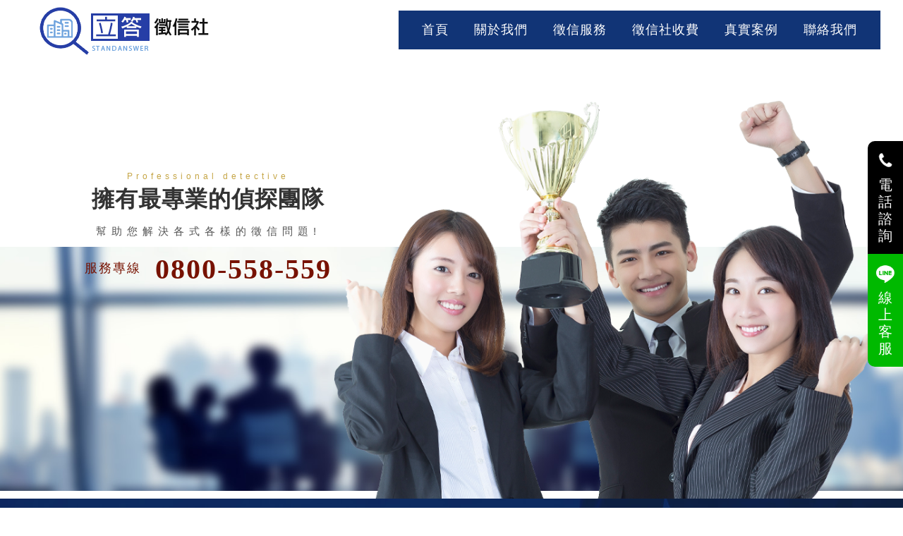

--- FILE ---
content_type: text/html
request_url: https://detective-tw.org.tw/
body_size: 5414
content:
<!DOCTYPE html>
<html>
<head>
	<meta charset="utf-8">
	<title>立答徵信社-徵信社費用ptt-徵信社-什麼是徵信社?</title>
	<meta name="keywords" content="徵信,徵信社,立答徵信社,外遇抓姦,離婚協助,免費法律諮詢,專案尋人,應收帳款" />
	<meta name="description" content="什麼是徵信社-立答徵信社提供全方位優質徵信社服務，包含外遇抓猴、婚前徵信、工商調查、尋人查址、離婚協助等服務，是您面臨危機的最佳選擇！" />
	<meta name="designer" content="天狼星網頁設計" />
	<meta name="viewport" content="width=device-width">
	<link href="css/style.css" rel="stylesheet" media="screen">
	<script src="js/jquery-1.8.3.min.js"></script>	
    <script src="js/jquery.tools.min.js"></script>
	<script src="js/template.js"></script>
	<script src="js/menu.js"></script>
	<!-- Global site tag (gtag.js) - Google Ads: 862790445 -->
	<script async src="https://www.googletagmanager.com/gtag/js?id=AW-862790445"></script>
	<script>
	  window.dataLayer = window.dataLayer || [];
	  function gtag(){dataLayer.push(arguments);}
	  gtag('js', new Date());

	  gtag('config', 'AW-862790445');
	</script>
	<script>
	function gtag_report_conversion(url) {
	  var callback = function () {
		if (typeof(url) != 'undefined') {
		  window.location = url;
		}
	  };
	  gtag('event', 'conversion', {
		  'send_to': 'AW-862790445/pNMJCNbP_aYBEK3GtJsD',
		  'value': 100.0,
		  'currency': 'TWD',
		  'event_callback': callback
	  });
	  return false;
	}
	</script>
	<!-- Google tag (gtag.js) 20230619 -->
	<script async src="https://www.googletagmanager.com/gtag/js?id=G-KF9E3E722G"></script>
	<script>
		window.dataLayer = window.dataLayer || [];
		function gtag(){dataLayer.push(arguments);}
		gtag('js', new Date());

		gtag('config', 'G-KF9E3E722G');
	</script>
</head>
<body>
	<div id="toggle_m_nav">
		<div id="m_nav_menu" class="m_nav">
			<div class="m_nav_ham" id="m_ham_1"></div>
			<div class="m_nav_ham" id="m_ham_2"></div>
			<div class="m_nav_ham" id="m_ham_3"></div>
		</div>
	</div>
	<div id="m_nav_container" class="m_nav">
	  <ul id="m_nav_list" class="m_nav">
	    <li class="m_nav_item" id="m_nav_item_1"><a href="index.html" title="首頁">首頁</a></li>
	    <li class="m_nav_item" id="moble_nav_item_2"><a href="about.html" title="關於我們">關於我們</a></li>
	    <li class="m_nav_item" id="moble_nav_item_3"><a href="service.html" title="徵信服務">徵信服務</a></li>
		<li class="m_nav_item" id="moble_nav_item_4"><a href="service_price.html" title="徵信社收費">徵信社收費</a></li>
	    <li class="m_nav_item" id="moble_nav_item_5"><a href="news.html" title="真實案例">真實案例</a></li>
	    
	    <li class="m_nav_item last" id="moble_nav_item_8"><a href="contact.html" title="聯絡我們">聯絡我們</a></li>
	  </ul>
	</div>
<div id="wrapper">
		<div class="wrapper">
			<div class="header">
				<div class="box">
					<div class="menu">
						<h1><a class="logo" href="index.html" title="立答徵信社">立答徵信社</a></h1>
						<ul>
							<li><a href="index.html" class="on" title="首頁">首頁</a></li>
							<li><a href="about.html" title="關於我們">關於我們</a></li>	
							<li><a href="service.html" title="徵信服務">徵信服務</a></li>
							<li><a href="service_price.html" title="徵信社收費">徵信社收費</a></li>	
							<li><a href="news.html" title="真實案例">真實案例</a></li>	
							<li class="last"><a href="contact.html" title="聯絡我們">聯絡我們</a></li>	
						</ul>
					</div>
				</div>
			</div>
			<div class="indexbanner">
                <img src="images/banner.png" alt=""/>
                <div class="slogen">
                <span>Professional detective</span>
                <h2>擁有最專業的偵探團隊</h2>
                <p>幫助您解決各式各樣的徵信問題!</p>
                <p class="tel">
                服務專線<a href="tel:0800-558-559">0800-558-559</a><br>
                </p>
                
                </div>
            </div>
            <div class="indexproduct">
                <h4>服務<span>項目</span></h4>
                <p class="text">立答徵信社 為您做全方面的抓姦、外遇服務，我們提供給您最的徵信建議，以及提供給您百分百的專業徵信服務。</p>
                <ul>
                    <li>
                        <a href="service01.html" title="婚前徵信">
                        <p class="img"><img src="images/index_img1.jpg" alt=""/></p>
                        <div class="right">
                        <h3>婚前徵信</h3>
                        <p class="text">
                        「婚前徵信」有如身體健康檢查為您診斷健康，也是抓住幸福的機會，它可以準確地為您倆的愛情開出診斷証明，讓您全盤了解將來的另一半；無論男女情人或者是準新人，婚前徵信讓您更了解對方、看清事實，幫助您婚姻感情幸福美滿！
                        </p>
                        <ul>
                            <li>家庭背景之實際狀況</li>
                            <li>家庭之遺傳疾病或病史</li>
                            <li>實際學歷與工作經驗...等</li>
                        </ul>
                        </div>
                        </a>
                    </li>
                    <li class="two">
                        <a href="service03.html" title="外遇抓姦">
                        <p class="img"><img src="images/index_img2.jpg" alt=""/></p>
                        <div class="right">
                        <h3>外遇抓姦</h3>
                        <p class="text">
                        當今社會風氣開放，男女之間認識的機會也大為增多，於是未婚男女劈腿、已婚夫婦外遇的情況愈多，也導致恩愛夫妻離婚比率增高不少。這種現象，讓很多已婚人士感到憂心不已；淡薄的夫妻忠貞觀念、習以為常的外遇劈腿，那麼婚姻的意義究竟為何？
                        </p>
                        <ul>
                            <li>跟蹤</li>
                            <li>抓姦</li>
                            <li>談判（訴訟）</li>
                        </ul>
                        </div>
                        </a>
                    </li>
                </ul>
            </div>
            <div class="indexservice">
                <ul>
                	<li>
                        <a href="service02.html" title="感情挽回">
                        <img src="images/service_img_2.jpg" alt="感情挽回">
                        <div class="text">
                            <h5>感情挽回</h5>
                            <p>婚姻出現危機，要怎樣才能成功感情挽回，是許多人心中的疑問；枕邊人變了心，往往都是因為出現第三者、有了外遇...</p>
                        </div>
                        </a>
                    </li>
                	<li>
                        <a href="service04.html" title="家暴協助">
                        <img src="images/service_img_4.jpg" alt="家暴協助">
                        <div class="text">
                            <h5>家暴協助</h5>
                            <p>您是否面臨家庭暴力的威脅？或者身邊的親朋好友正遭受家庭暴力？很多人為家暴找尋藉口，或者以為暴力只是短暫的行為...</p>
                        </div>
                        </a>
                    </li>
                    <li>
                        <a href="service05.html" title="工商徵信">
                        <img src="images/service_img_5.jpg" alt="工商徵信">
                        <div class="text">
                            <h5>工商徵信</h5>
                            <p>徵信社的工商徵信服務主要提供應收帳款催收、專利商標仿冒、個人信用調查、公司財務狀況調查等等服務項目...</p>
                        </div>
                        </a>
                    </li>
                </ul>
				
                <a href="service.html" class="more">更多服務項目</a>
            </div>
            <div class="indexnews">
                <div class="main">
                    <div class="left">
                        <h6><span>真實</span>案例</h6>
                        <ul>
							<li>
                                <p class="text">
                                	<span class="date">專業蒐證</span>
                                	<a href="evidence.html" title="專業蒐證攻略，法律諮詢與徵信服務助您收集關鍵證據">專業蒐證攻略，法律諮詢與徵信服務助您收集關鍵證據</a>
                                	<span class="tt">在許多法律糾紛中，蒐證是解決問題的關鍵一步。本文將從專業的法律諮詢與徵信角度為您提供蒐證相關的知識...</span>
                                </p>
                            </li>
							<li>
                                <p class="text">
                                	<span class="date">彰化徵信社</span>
                                	<a href="changhua.html" title="彰化徵信社">彰化徵信社</a>
                                	<span class="tt">我們的彰化徵信社是一家專業徵信機構，成立於多年前，擁有豐富的經驗和專業...</span>
                                </p>
                            </li>
							<li>
                                <p class="text">
                                	<span class="date">徵信社評價</span>
                                	<a href="news_017.html" title="貸款諮詢">貸款諮詢 有了一次的經驗以後，不會再犯...</a>
                                	<span class="tt">徵信公司-這個人就很不好意思的跟我們說，沒有錯，是他的公司要借的。因為他的公司最近有營...</span>
                                </p>
                            </li>
							<li>
                            	<p class="text">
                                	<span class="date">新北徵信社</span>
                                	<a href="news_015.html" title="新北徵信社">新北徵信社</a>
                                	<span class="tt">新北徵信社-近年來新北市發展迅速，不僅擁有工業區，就連商業和交通便利性都獲得大幅改善...</span>
                                </p>
                            </li>
							<li>
                            	<p class="text">
                                	<span class="date">盜領調查</span>
                                	<a href="news_014.html" title="以她為了要得到自由，她才會想要找私家偵探幫忙">找徵信公司調查後才知道這個小偷原來是自己的老婆</a>
                                	<span class="tt">他會怕說如果他的老婆不懂事，有人要騙她錢的話那可就不好了。所以他就是會很擔心這樣的事情會發生，所以就跟他...</span>
                                </p>
                            </li>
                        </ul>
                    </div>
                    <div class="right">
                    	<div class="main">
            		<p class="img"><img src="images/index_about.png" alt="關於我們"></p>
                    <div class="text">
                    	<div class="title"><span></span>關於我們</div>
                        <p>劈腿問題、第三者介入...想要感情挽回卻遇到困難！當甜蜜的熱戀時期過去，剩下的是什麼？而劈腿問題的發生，是不是就代表兩人關係的結束？立答徵信社是合格徵信公司，協助您擊退第三者！人性存在著貪婪無窮的慾望，生活存在著各式各樣的壓力，其中劈腿問題更是婚姻的殺手！然而當劈腿問題發生，婚姻就真的無藥可救了嗎？立答徵信社是合格優質徵信公司，了解您的問題與需求，讓我們協助您擊退第三者，重拾幸福婚姻生活！</p>
                    </div>
            	</div>
                    </div>
                </div>
            </div>
            
            
            
	  </div>
      <style type="text/css">
.linkbox{ display:flex; width:90%;  max-width:1300px; margin:20px auto 30px auto; padding:30px; flex-wrap:wrap; background:#FFF;  border-radius:15px; font-size:15px; line-height:19px; color:#333; clear:both;}
.linkbox ul{ display:flex; flex-wrap:wrap; width:calc(60% / 3 - 15px); margin:0 15px 0 0; padding:0; height:100%;list-style: none;}
.linkbox ul li{ width:100%; margin:0 0 3px 0;}
.linkbox ul li::before{ content:''; display:inline-block; width:3px; height:3px; margin:0 8px 0 0; background:#333; vertical-align: middle;}
.linkbox ul li.tt{ width:100%; font-size:18px; font-weight: bold; border-bottom:1px solid #333; padding:0 0 8px 0; margin:0 0 12px 0;}
.linkbox ul li.tt::before{ display: none;}
.linkbox ul li a{ font-size:13px; line-height:19px; color:#333; text-decoration:none;}
.linkbox ul:first-child{ width:calc(40% - 15px);}
.linkbox ul:first-child li{ width:50%;}
.linkbox ul:first-child li.tt{ width:100%;}

</style>
<div class="linkbox">
<ul>
    <li class="tt">服務範疇</li>
    <li>徵信社 / 徵信公司</li>
    <li>台北徵信社</li>
    <li>新北徵信社</li>
    <li>基隆徵信社</li>
    <li>桃園徵信社</li>
    <li>新竹徵信社</li>
    <li>苗栗徵信社</li>
    <li>台中徵信社</li>
    <li>彰化徵信社</li>
    <li>雲林徵信社</li>
    <li>南投徵信社</li>
    <li>嘉義徵信社</li>
    <li>台南徵信社</li>
    <li>高雄徵信社</li>
    <li>屏東徵信社</li>
    <li>宜蘭徵信社</li>
    <li>花蓮徵信社</li>
    <li>台東徵信社</li>
    <li>澎湖徵信社</li>
    <li>金門徵信社</li>
    <li>偵探社 / 私家偵探社</li>
    <li>徵信社費用 / 徵信社價格</li>
    <li>合法徵信社</li>
    <li>優良徵信社</li>
    <li>徵信社推薦</li>
    <li>什麼是徵信社</li>
</ul>
<ul>
<li class="tt">感情類業務</li>
    <li>外遇</li>
    <li>外遇調查</li>
    <li>外遇徵兆</li>
    <li>外遇離婚</li>
    <li>抓姦</li>
    <li>抓姦費用</li>
    <li>感情挽回</li>
    <li>感情問題</li>
    <li>婚姻諮詢 / 婚姻諮商</li>
</ul>
<ul>
<li class="tt">蒐證專業</li>
    <li>調查外遇</li>
    <li>如何挽回家庭</li>
    <li>被監聽</li>
    <li>查老公 / 查老婆</li>
    <li>查女友 / 查男友</li>
    <li>反蒐證</li>
    <li>子女行蹤</li>
    <li>子女被霸凌</li>
</ul>
<ul>
<li class="tt">其他</li>
    <li>尋人 / 找人</li>
    <li>討債 / 應收帳款</li>
    <li>跟人 / 跟蹤</li>
    <li>侵害配偶權</li>
    <li>投資詐騙</li>
    <li>法律諮詢 / 婚姻法律諮詢</li>
    <li>離婚證人</li>
    <li>離婚設計 / 離婚協助</li>
    <li>贍養費</li>
    <li>醫療糾紛</li>
</ul>
</div>
		<div class="footer">
			<div class="footer2">
				<ul>
					<li><a href="index.html" class="on" title="首頁">首頁</a></li>
					<li><a href="about.html" title="關於我們">關於我們</a></li>
					<li><a href="service.html" title="徵信服務">徵信服務</a></li>
					<li><a href="service_price.html" title="徵信社收費">徵信社收費</a></li>
					<li><a href="news.html" title="真實案例">真實案例</a></li>
					
					
					<li><a href="contact.html" title="聯絡我們">聯絡我們</a></li>
				</ul>
				<div class="footer3">
                    <div class="company">
						<a href="index.html" title="立答徵信社">立答徵信社</a>
					</div>
					<div class="contact">
						服務專線<a href="tel:0800-558-559">0800-558-559</a>
					</div>
					<div class="contact3">
						服務專線<br><a href="tel:0800-558-559">0800-558-559</a>
					</div>
					
				</div>
			</div>	
			<div class="copyright">Copyright © 2021 徵信社-立答徵信社　版權所有</div>
			<a class="pagetop" title="立答徵信社">pagetop</a>
		</div>
	</div>
	<a href="tel:0800-558-559" target="_blank" class="fixtel">電<br>話<br>諮<br>詢</a>
    <a href="https://line.me/R/ti/p/%40029uliae" target="_blank" class="fixline">線<br>上<br>客<br>服</a>
	<script defer src="https://static.cloudflareinsights.com/beacon.min.js/vcd15cbe7772f49c399c6a5babf22c1241717689176015" integrity="sha512-ZpsOmlRQV6y907TI0dKBHq9Md29nnaEIPlkf84rnaERnq6zvWvPUqr2ft8M1aS28oN72PdrCzSjY4U6VaAw1EQ==" data-cf-beacon='{"version":"2024.11.0","token":"2a65e16aa37a4ec8886075db66c4b3c5","r":1,"server_timing":{"name":{"cfCacheStatus":true,"cfEdge":true,"cfExtPri":true,"cfL4":true,"cfOrigin":true,"cfSpeedBrain":true},"location_startswith":null}}' crossorigin="anonymous"></script>
</body>
</html>


--- FILE ---
content_type: text/html
request_url: https://detective-tw.org.tw/lib/article_list.php
body_size: 9
content:

	
	<span class="service_article_title">徵信服務案例</span>
	<span class="fake_title">行蹤監控</span>
	<ul>
		<li><a href="service10_1.html">跟監</a></li>
		<li><a href="service10_2.html">尋人</a></li>
		<li><a href="service10_3.html">查行蹤</a></li>
	</ul>
	<span class="fake_title">外遇抓姦</span>
	<ul>
		<li><a href="service03_1.html">婚姻外遇</a></li>
		<li><a href="service03_2.html">妻子外遇</a></li>
		<li><a href="service03_3.html">抓姦費用</a></li>
		<li><a href="service03_4.html">妨礙家庭</a></li>
		<li><a href="service03_5.html">老婆出軌</a></li>
		<li><a href="service03_6.html">老公出軌</a></li>
		<li><a href="service03_7.html">先生外遇</a></li>
		<li><a href="service03_8.html">外遇徵兆</a></li>
		<li><a href="service03_9.html">外遇跡象</a></li>
		<li><a href="service03_10.html">太太外遇</a></li>
		<li><a href="service03_11.html">丈夫外遇</a></li>
	</ul>
	
	

--- FILE ---
content_type: text/css
request_url: https://detective-tw.org.tw/css/style.css
body_size: 9202
content:
@charset "utf-8";
/* CSS Document */

@import url("reset.css");

html { width:100%; height: 100%;}
html, body { margin:0; padding:0;font-family:Arial, Helvetica, sans-serif;}
body { font-family:"微軟正黑體",Arial, Helvetica, sans-serif; font-size:13px ; line-height:18px; color:#555; width:100%; height:100%; background: #fff; letter-spacing:1px;}
a {text-decoration: none;}

.header a.logo,
.footer3 div.company a,
.pagetop,
.service ul.servicelist li a,
.product a.list
{ background: url(../images/main.png) no-repeat;}

#toggle_m_nav { display: none;}
#m_nav_container { display: none;}
#iconDivMain1{ position: fixed !important; top:32% !important; left:inherit !important; right:-80px !important;}

.wrapper { width:100%; padding:100px 0 0 0;}
.header { display: block; width:100%; height: 92px; position:fixed; top:0; left:0; z-index:999; }
.header .box { height: 90px;}
.header .box .menu { width:100%; max-width:1200px; height: 78px; margin: 0 auto; padding: 0px 0 0 15px;}
.header a.logo { float: left; display: block; width: 320px; height: 84px; text-indent: -5000px; background-position:0 -421px;}
.header ul { float: right; margin:15px 0 0 0; padding: 0 15px; overflow: hidden; background: #113476}
.header li { float: left; padding: 0 18px; }
.header li.last { background: none;}
.header li a { display: inline-block; height: 55px; font-size: 18px; color: #FFF; line-height: 55px}

.header li a.on {color:#fff;}

.indexbanner{ display:block; width:100%; margin:0px auto 0 auto; position:relative; font-size:0; line-height:0; text-align:center; background: url(../images/bg.jpg) no-repeat center 250px; background-size:100% auto;}
.indexbanner img{ width:100%; max-width:1200px;}
.indexbanner .slogen{ display:block; width:calc(50% - 50px); max-width:660px; position: absolute; top:150px; left: 0;}
.indexbanner .slogen span{ display:block; font-size:12px; letter-spacing:5px; color: #c5a545; margin:0 0 12px 0;}
.indexbanner .slogen h2{ font-size:32px; line-height:40px; margin:0 0 15px 0; color:#333;}
.indexbanner .slogen p{ display:block; width:100%; margin:0 0 20px 0; font-size:15px; line-height:21px; color:#555; letter-spacing:7px;}
.indexbanner p.tel{ display: inline-block; margin:0 0 0 0; font-size:18px; line-height:45px; color:#771201; letter-spacing:2px;}
.indexbanner p.tel a{ font-size:40px; font-family:Cambria Bold; color:#771201; vertical-align:middle; margin:0 0 0 20px;  font-weight: bold;}

.indexproduct{ display:block; width:100%; margin:0 auto 0 auto; padding:150px 0 0px 0; background:#FFF url(../images/bg2.jpg) no-repeat;background-size:100% 800px;}
.indexproduct h4{ display:block; width:100%; margin:0 0 80px 0; font-size:32px; color:#FFF; text-align:center;}
.indexproduct h4 span{ font-weight: normal;}
.indexproduct p.text{ display:block; width:100%; margin: 0 0 50px 0; font-size:18px; line-height:36px; color:#FFF; text-align: center;}
.indexproduct ul{ display:block; width:100%; max-width:1200px; margin:0 auto 0px auto; overflow:hidden; position:relative; top:0px;}
.indexproduct ul li{ display:block; width:100%; margin:0 0 50px 0; padding:0 0 0px 0; float:left; background:#e7e7e7;}
.indexproduct ul li p.img{ display:block; width:50%; margin:0 0 0px 0; float:left; font-size:0; line-height:0;}
.indexproduct ul li.two p.img{ float: right;}
.indexproduct ul li p.img img{ width:100%; height:auto;}
.indexproduct ul li .right{ display:block; width:50%; float: right; padding:40px 0 0 0;}
.indexproduct ul li h3{ display:block; width:80%; margin:0 auto 15px auto; font-size:25px; line-height:28px; color:#333;}
.indexproduct ul li p.text{ display:block; width:80%; margin:0 auto 30px auto; font-size:16px; line-height:28px; color:#555; text-align:left;}
.indexproduct ul li ul{ display:block; width:80%; margin:0 auto; top:0;}
.indexproduct ul li ul li{ display:block; width:100%; margin:0; position: relative; padding:0 0 0 20px; font-size:13px; line-height:22px; color:#555; background: url(../images/service_icon.png) no-repeat left center;}


.indexservice{ display:block; width:100%; margin:0 auto 0 auto; padding:70px 0 80px 0; background:#FFF;}
.indexservice h4{ display:block; width:100%; margin:0 0 50px 0; font-size:32px; color:#FFF; text-align:center;}
.indexservice h4 span{ font-weight: normal;}
.indexservice ul{ display:block; width:100%; max-width:1200px; margin:0 auto 80px auto; overflow:hidden;}
.indexservice ul li{ display:block; width:31.3%; height: auto; margin:0 1%; float:left; position:relative; font-size:0; line-height:0;overflow:hidden; -webkit-box-sizing: border-box; -moz-box-sizing: border-box; box-sizing: border-box; padding:8px;}
.indexservice ul li img{ width:100%; height:auto;}
.indexservice ul li .text{ display:block; width:100%; padding:15px 0; background: #FFF;}
.indexservice ul li .text h5{ display:block; width:85%; margin:0 auto 15px auto; padding:0 0 10px 0; border-bottom:1px solid #664830; font-size:18px; line-height:20px; color:#664830; text-align:center;}
.indexservice ul li .text p{ display:block; width:85%; margin:0 auto; font-size:15px; line-height:20px; color:#555;}

.indexservice a.more{ display:block; width:252px; line-height:62px; margin:0 auto; background:#6D4C41; color:#fff; font-size:20px;border-radius:20px;text-align:center;}


.indexnews{ display:block; width:100%; margin:0 auto 0 auto; padding:0px 0 80px 0; background:#f3f3f3}
.indexnews .main{ display:block; width:100%; max-width:1200px; margin:0 auto;}
.indexnews .main .left{ display: inline-block; width:55%; padding: 50px 0 0 0; vertical-align: top;}
.indexnews .main .left h6{ display:block; width:100%; margin:0 0 20px 0; padding:5px 0 0 0;  background-size:cover; font-size:26px; line-height:50px; color:#111;-webkit-box-sizing: border-box; -moz-box-sizing: border-box; box-sizing: border-box;  overflow:hidden; border-bottom: 1px solid #888;}
.indexnews .main .left h6 span{ font-weight: normal;}
.indexnews .main .left ul{ display:block; width:100%;}
.indexnews .main .left ul li{ display:block; width:100%; margin:0 0 25px 0; -webkit-box-sizing: border-box; -moz-box-sizing: border-box; box-sizing: border-box;overflow:hidden;}
.indexnews .main .left ul li.top{ padding:0 0 15px 0; margin:0 0 20px 0; border-bottom:1px dotted #B4B4B4;}
.indexnews .main .left ul li.top p.img{ width:25%; float:left; background: #FFF; padding:5px; -webkit-box-sizing: border-box; -moz-box-sizing: border-box; box-sizing: border-box; font-size:0; line-height:0;}
.indexnews .main .left ul li.top p.img img{ width:100%; height:auto;}
.indexnews .main .left ul li.top p.text{ width:70%; float:right;}
.indexnews .main .left ul li.top p.text span.date{ display:block; font-size:13px; line-height:19px; color:#888888;}
.indexnews .main .left ul li.top p.text a{ display:block; font-size:22px; line-height:31px; color:#752713;}
.indexnews .main .left ul li.top p.text span.tt{ display:block; font-size:16px; line-height:29px; color:#444444;}
.indexnews .main .left ul li p.text{ width:100%; float:right;}
.indexnews .main .left ul li p.text span.date{ display:block; font-size:13px; line-height:19px; color:#888888;}
.indexnews .main .left ul li p.text a{ display:block; font-size:18px; line-height:31px; color:#752713;}
.indexnews .main .left ul li p.text span.tt{ display:block; font-size:15px; line-height:25px; color:#444444;}

.indexnews .main .right{ display: inline-block; width:calc(40% - 6px); margin:0px 0 0 5%; padding: 0 0 50px 0; overflow:hidden; transform: translate(0,-10%);}
.indexnews .main .right h6{ display:block; width:100%; height:50px; margin:0 0 30px 0; padding:15px 0 0 15px; font-size:26px; line-height:50px; color:#FFF;-webkit-box-sizing: border-box; -moz-box-sizing: border-box; box-sizing: border-box;}
.indexnews .main .right h6 span{ font-weight: normal; color:#f3e980;}
.indexnews .main .right ul{ display:block; width:90%; margin:0 auto;}
.indexnews .main .right ul li{ display:block; width:100%; margin:0 0 25px 0; padding:0 0 15px 25px; -webkit-box-sizing: border-box; -moz-box-sizing: border-box; box-sizing: border-box;overflow:hidden; position: relative; border-bottom:1px dotted #B4B4B4;}
.indexnews .main .right ul li a{ display:block; width:100%; margin:0 0 5px 0; color:#FFF; font-size:18px; line-height:35px;}
.indexnews .main .right ul li p{ display:block; width:100%; color:#f5d0d7; font-size:15px; line-height:21px;}
.indexnews .main .right ul li .line{ display:block; width:5px; height: 80%; background:#f5d0d7; border-radius:5px; position: absolute; top:5px; left:0;}
.indexnews .main .right ul li:hover .line{ background:#fff38b;}

.indexnews .main .right p.img{ display: block; width: 100%;}
.indexnews .main .right p.img img{ display: block; width: 100%;}
.indexnews .main .right .text{ display: block; padding: 20px 0 40px 0;  background:#113476;} 
.indexnews .main .right .text .title{ font-size: 20px; color: #9b7f61; width: 80%; margin: 0 auto 15px auto;}
.indexnews .main .right .text p{ font-size: 18px; line-height: 26px; color: #FFF; width: 80%; margin: 0 auto;}

.indexabout{ display:block; width:100%; margin:0 auto 0 auto; padding:70px 0 50px 0; background:#FFF;}
.indexabout .main{ display:block; width:100%; max-width:1200px; margin:0 auto 0 auto; padding:0 0 40px 0; overflow:hidden;}
.indexabout .main p.img{ display:block; width:45%; float:left; position:relative; bottom:0px; font-size:0; line-height:0;}
.indexabout .main p.img img{ width:100%; height:auto;}
.indexabout .main .text{ display:block; width:50%; padding:60px 0 0 0; float:right;}
.indexabout .main .text .title{ display: inline-block; margin:0 0 20px 0; padding:20px 0 0 0; font-size: 28px; line-height:32px; color:#111111; position: relative;}
.indexabout .main .text .title span{ display:block; width:100%; height:5px; border-radius:5px; background:#9a7c6b; position:absolute; top:0;}
.indexabout .main .text p{ margin:0 0 35px 0; font-size:16px; line-height: 24px; color: #333333;}
.indexabout .main .text p.blue{ margin:0 0 15px 0; padding:0 0 0 25px; font-size:16px; line-height: 24px; color: #666666;-webkit-box-sizing: border-box; -moz-box-sizing: border-box; box-sizing: border-box; background:url(../images/icon_1.png) no-repeat 0 5px;}
.indexabout .main .text p.blue strong{ display:block; font-size:18px; color:#7e1b10; margin:0 0 5px 0;}

.video{ display:block;  width:90%; max-width:1200px; margin:0 auto 80px auto; padding:0px 0 0 0; text-align:center;}
.video h2{ display:block; font-size:30px; line-height:30px; text-align:center; color:#111; margin:0 0 40px 0; padding:85px 0 0 0; background:url(../images/index/titlebg.png) no-repeat center top;}
.video h2 span{ display:block; font-size:13px; color:#ef264e; letter-spacing:5px;}
.video .left{ display:inline-block; width:50%; vertical-align: middle;}
.video .left img{ width:100%;}
.video .left iframe{ width:100%; height:350px;}

.video .right{ display:inline-block; width:calc(46% - 50px); margin:0 0 0 -5px; padding:0 0 0 50px; vertical-align: middle;}
.video .right p{ display:inline-block; width:100%; margin:0 0 6px 0; font-size:0; line-height:0;-webkit-box-sizing: border-box; -moz-box-sizing: border-box; box-sizing: border-box; padding:0 3px;}
.video .right p img{ width:100%;}
.video .right p.small{ display:inline-block; width:calc(33.3% - 5px); padding: 0 3px}

.content { position:relative; width: 100%; max-width:1100px; margin: -80px auto 0 auto; padding: 0px 0 0 0; overflow:hidden;}
p.slogan { margin:35px 0 0 0; padding: 0 0 15px 0; font-size:32px; color: #771201; line-height: 40px; letter-spacing: 1px;}
h2.slogan { margin:35px 0 0 0; padding: 0 0 15px 0; font-size:32px; font-weight:normal; color: #771201; line-height: 40px; letter-spacing: 1px;}
p.info { padding:30px 0 30px 0; width:490px; font-size: 16px; line-height: 30px; background: url(../images/info_spilit.png) no-repeat;}
h3.info { padding:30px 0 80px 0; width:490px; font-size: 16px; font-weight:normal; line-height: 30px; background: url(../images/info_spilit.png) no-repeat;}
p.info2 { padding:30px 0; }
h3.info2 { padding:30px 0; }


.sbanner{ display:block; width:100%; height:200px; background:url(../images/bg3.jpg) no-repeat; background-size:100% auto;}
.sbanner img{ display: block; margin:0 auto; position:relative; bottom:0px;}
.about ul.aboutlist { width: 1000px; margin: 50px auto 100px auto;}
.about ul.aboutlist li { display:block; width: 1000px; margin: 0 0 70px 0; overflow: hidden; }
.about ul.aboutlist li .fleft { float: left;}
.about ul.aboutlist li .fright { float: right;}
.about ul.aboutlist li p.pimg { width: 450px; height: 270px; overflow: hidden;}
.about ul.aboutlist li div.ptxt { width: 490px; padding: 0; border-top: 1px solid #ccc;}
.about ul.aboutlist li div.stitle h1 { margin:0 0 15px 0; padding: 0 0 0 27px; font-size:24px; font-weight: normal; color: #622f2f; line-height: 36px; background: url(../images/icon_1.png) no-repeat 0 50%;}
.about ul.aboutlist li div.stitle h2 { margin:0 0 15px 0; padding: 0 0 0 27px; font-size:24px; font-weight: normal; color: #622f2f; line-height: 36px; background: url(../images/icon_1.png) no-repeat 0 50%;}
.about ul.aboutlist li div.stitle h3 { margin:0 0 15px 0; padding: 0 0 0 27px; font-size:24px; font-weight: normal; color: #622f2f; line-height: 36px; background: url(../images/icon_1.png) no-repeat 0 50%;}
.about ul.aboutlist li p.sinfo { padding: 0 0 0 27px; font-size:18px; color: #333; line-height: 24px;}
.about ul.aboutlist li p.scontent { padding: 0 0 0 27px; font-size:16px; color: #666; line-height: 30px;}

.service p.ptitle { display:block; width:100%; height:80px; margin: 0 0 50px 0; font-size:35px; color:#FFF;}
.service ul.servicelist { width: 100%; margin: 0 auto 100px auto; overflow: hidden;-webkit-box-sizing: border-box; -moz-box-sizing: border-box; box-sizing: border-box;}

.service ul.servicelist li { position: relative; display: block; width: calc(33.3% - 1%); margin: 0 1px 50px 0; padding:0 0 20px 0; overflow: hidden; background:#e7e7e7; float:left;}

.service ul.servicelist li img{ width:100%;}
.service ul.servicelist li div.ptxt {  width:100%; padding:20px 50px 0 50px; -webkit-box-sizing: border-box; -moz-box-sizing: border-box; box-sizing: border-box;}
.service ul.servicelist li .stitle { margin:0 0 22px 0; padding:0 0 0 30px; font-size:24px; color: #6a1c1c; line-height: 52px; font-weight: bold; border-bottom: 1px solid #D8D8D8; background: url(../images/icon_1.png) no-repeat left center; -webkit-box-sizing: border-box; -moz-box-sizing: border-box; box-sizing: border-box;}
.service ul.servicelist li p.scontent { font-size:16px; color: #666; line-height: 30px; overflow: hidden; height:90px; overflow:hidden;}
.service ul.servicelist li a { display: block; width: 100%; height: 35px; margin:20px 0 0 0; background:#FFF; float: left; font-size:15px; line-height:35px; color:#333; text-align:center; border-radius:35px;}
.service ul.servicelist li a:hover { background-position: -616px -31px;}

.product p.ptitle { width: 235px; height: 78px; text-indent: -5000px; background-position: 0 -176px;}
.product p.ptitle2 { margin:0 0 122px 0;}
.product div.stitle { padding:30px 0 50px 0; font-size: 22px; color: #2675b0; background: url(../images/info_spilit.png) no-repeat 0 0;}
.product div.stitle h1 { margin: 0; padding:0; font-weight: normal; line-height:30px;}
.product div.stitle span{ color: #666;}
.product a.list { position: absolute; display: block; width: 160px; height:45px; right:0; top: 315px; text-indent: -5000px; background-position: -673px 0;}
.product a.list:hover { background-position: -673px -55px;}
.product ul.productlist { width: 1000px; margin: 0 auto 100px auto; overflow: hidden;}
.product ul.productlist li { position: relative; display: block; float: left; width: 450px;}
.product ul.productlist li.right { margin: 90px 0 0 100px;}
.product ul.productlist li div.box { display: block; width: 450px; height: 300px; background: url(../images/product_bg.png) no-repeat;}
.product ul.productlist li p.pimg { height: 160px; text-align: center;}
.product ul.productlist li div.ptxt { height: 90px; text-align: center;}
.product ul.productlist li div.ptxt h1 { font-weight: normal;}
.product ul.productlist li div.ptxt h2 { font-weight: normal;}
.product ul.productlist li div.ptxt h3 { font-weight: normal;}
.product ul.productlist li div.ptxt h4 { font-weight: normal;}
.product ul.productlist li div.ptxt h5 { font-weight: normal;}
.product ul.productlist li div.ptxt h6 { font-weight: normal;}
.product ul.productlist li div.ptxt a { display: block; height:60px; padding:15px 0; font-size: 22px; color: #2675b0; line-height: 30px;}
.product ul.productlist li div.ptxt a span { font-size: 18px; color: #666;}
.product ul.productlist li div.ptxt a:hover { color: #000;}
.product ul.productlist li div.ptxt a:hover span { color: #000;}
.product ul.productlist2 { width: 1000px; margin: 0 auto 100px auto; overflow: hidden;}
.product ul.productlist2 li { position: relative; display: block; float: left; width: 188px; height: 255px; margin: 0 26px 26px 0; padding: 20px 20px 0 20px; text-align: center; border-radius: 5px; border:1px solid #ddd; background:url(../images/product_bg3.png) no-repeat 0 50%;}
.product ul.productlist2 li.last { margin: 0;}
.product ul.productlist2 li h2 { margin:5px; font-size: 18px; font-weight: normal; color: #111; line-height: 24px; overflow: hidden;}

.news p.ptitle,.case p.ptitle { display:inline-block; height: 78px; padding:0 60px 0 0; font-size:35px; line-height:40px; color:#FFF; background:url(../images/icon3_2.png) no-repeat right 18px;}
.news h1.ptitle,.case h1.ptitle,.contact2 h1.ptitle,.service p.ptitle,.about p.ptitle{ display:inline-block; width:auto; height: 78px; padding:0 60px 0 0; font-size:35px; line-height:40px; color:#FFF; background:url(../images/icon3_2.png) no-repeat right 18px;}
.news p.ptitle2 { margin:0 0 55px 0;}

.news ul.newslist { width: 100%; margin: 50px auto 50px auto; padding:20px 50px; overflow: hidden; border:5px solid #E4E4E4; background:#FFF;-webkit-box-sizing: border-box; -moz-box-sizing: border-box; box-sizing: border-box; border-radius:30px;}
.news ul.newslist li { position: relative; display: block; width: 100%; height: 65px; overflow: hidden; border-bottom:1px dotted #838383;}
.news ul.newslist li.last{ border: none;}
.news ul.newslist li span { float:left; display: block; width: 15%; height: 45px; padding: 15px 0 15px 30px; font-size: 16px; color: #888; line-height: 35px; background:url(../images/icon_1.png) no-repeat 0 27px;-webkit-box-sizing: border-box; -moz-box-sizing: border-box; box-sizing: border-box;}
.news ul.newslist li a { float:left; display: block; width: 85%; height: 35px; padding: 15px 0; font-size: 18px; color: #856b53; line-height: 35px;}
.news div.pagebar { margin: 0 0 100px 0; font-size: 18px; text-align: center;}
.news div.pagebar span { color:#333;}
.news div.pagebar a { color:#999;}
.news div.pagebar a:hover { color:#333;}
.news div.newsbox { display: block; width: 100%; overflow: hidden;}
.news div.newsbox div.stitle { float: left; width: 250px; margin: 0 40px 0 0; padding: 50px 0 0 0; background: url(../images/news_spilit.png) no-repeat;}
.news div.newsbox div.stitle.servicet div{ padding:0; background: none; font-size:0; line-height:0;}
.news div.newsbox div.stitle.servicet img{ width:100%;}
.news div.newsbox div.stitle.servicet ul{ display:block; padding:50px 0 30px 0; background:#113476;}
.news div.newsbox div.stitle.servicet ul li{ display:block; width:70%; margin:0 auto 10px auto; padding:0 0 10px 0; color:#FFF; border-bottom:1px dotted rgba(255,255,255,0.3);}
.news div.newsbox div.stitle.servicet ul li a{ color:#FFF; font-size:18px; line-height:21px; background:url(../images/service_icon2.png) no-repeat left center; padding:0 0 0 20px;}

.news div.newsbox div.stitle div { padding: 0; line-height: 30px;}
.news div.newsbox div.stitle div h1 { font-size: 30px; color: #b4742f; margin:0 0 15px 0; line-height:40px; }
.news div.newsbox div.stitle div span { font-size: 14px; color: #888;}
.news div.newsbox div.main { float: right; width: calc( 100% - 330px); margin: 0 0 100px 0; padding: 50px 0 0 0; font-size: 16px; color: #333; line-height: 30px;}
.news div.newsbox div.main h1{ display:block; width:100%; margin:0 0 50px 0; padding:20px 30px 20px 50px; background:#f4ece8 url(../images/icon_1.png) no-repeat 20px center; font-size:35px; line-height:40px; color:#752713; -webkit-box-sizing: border-box; -moz-box-sizing: border-box; box-sizing: border-box; border-radius:25px;}
.news div.pagebar2 { height:130px; margin: 40px auto 0 auto; padding: 20px 0 0 0; font-size: 16px; text-align: center; color: #ccc; background: url(../images/pagebar_bg.png) no-repeat 50% 0;}
.news div.pagebar2 a { color:#999;}
.news div.pagebar2 a:hover { color:#333;}
.news div.pagebar2 span { color:#ccc;}

.case p.ptitle2 { margin:0 0 122px 0;}
.case ul.caselist { width: 100%; margin: 50px auto 30px auto; overflow: hidden;}
.case ul.caselist li { position: relative; float: left; display: block; width:48%; height: 158px; margin: 0 1% 20px 1%; padding:26px 29px 34px 44px; border:3px solid #DDD; border-radius: 15px; background:url(../images/icon_1.png) no-repeat 14px 30px #fff; overflow: hidden;-webkit-box-sizing: border-box; -moz-box-sizing: border-box; box-sizing: border-box;}

.case ul.caselist li a { display:block; height: 24px; margin: 0 0 12px 0; font-size:18px; color: #66332a; line-height: 24px; overflow: hidden; font-weight: bold;}
.case ul.caselist li a:hover { color: #333;}
.case ul.caselist li p { height:90px; font-size:16px; color: #666; line-height: 30px; overflow: hidden;}
.case div.pagebar { margin: 0 0 100px 0; font-size: 18px; text-align: center;}
.case div.pagebar span { color:#333;}
.case div.pagebar a { color:#999;}
.case div.pagebar a:hover { color:#333;}
.case div.casebox { display: block; width: 100%;}
.case div.casebox div.stitle { position:relative; width: 1000px; margin: 0 auto 50px 0; padding: 0px 0 20px 0; font-size: 32px; color:#2675b0; line-height: 30px; text-align: center; border-bottom: 1px dotted #ccc;}
.case div.casebox div.stitle div h1 { font-weight: bolder; color:#771201; font-size:30px; line-height:38px;}
.case div.casebox div.stitle div span { font-size: 16px; color: #666;}
.case div.casebox div.stitle img { position: absolute; left: 50%; bottom: -3px; margin: 0 0 0 -38px;}
.case div.casebox div.main { width:1000px; margin: 0 auto; font-size: 16px; color: #333; line-height: 30px;}
.case div.pagebar2 { height:130px; margin: 40px auto 0 auto; padding: 20px 0 0 0; font-size: 16px; text-align: center; color: #ccc; background: url(../images/pagebar_bg.png) no-repeat 50% 0;}
.case div.pagebar2 a { color:#999;}
.case div.pagebar2 a:hover { color:#333;}
.case div.pagebar2 span { color:#ccc;}

.contactleft{ width:30%; float:left;}
.contactleft h2.slogan{ width:100%;}
.contactleft h3.info2{ width:100%;}
.contactleft div.contactinfo{ width:100% !important;}

.contact2 p.ptitle { width: 241px; height: 78px; text-indent: -5000px; background-position: 0 -439px;}
.contact2 div.contactinfo { width:540px; padding: 30px 0 40px 0; font-size: 18px; color: #666; line-height: 36px; border-top: 1px dotted #999;}
.contact2 div.contactinfo span { color: #999;}
.contact2 div.contactinfo b { font-size: 18px; font-weight: normal;}
.contact2 div.contactinfo a { color:#666;}
.contact2 div.contactinfo strong a { font-size: 24px; font-weight: normal; color:#333;}
.contact2 div.contactinfo2 { display: none;}
.contact2 p.form { margin: 0 0 25px 0; padding: 0 0 0 35px; font-size:24px; color: #771201; line-height:30px; background: url(../images/icon_1.png) no-repeat 0 50%;}
.contact2 p.line1 { margin: 0 0 12px 0; overflow: hidden;}
.contact2 p.line1 input { width: calc(100% - 40px); height: 30px; margin: 0 0 20px 0; padding: 10px 20px; font-size: 18px; font-family: "微軟正黑體"; color: #666; line-height: 30px; border:0; background: #e5e5e5; border-radius:8px;}
.contact2 p.line1 input.nomargin { margin: 0;}
.contact2 div.tbox { height:290px; margin: 0 0 12px 0; overflow: hidden;}
.contact2 div.tbox textarea { width: 960px; height: 270px; margin: 0; padding: 10px 20px; font-size: 18px; font-family: "微軟正黑體"; color: #666; line-height: 30px; border:0; background: #e5e5e5;border-radius:8px;}
.contact2 p.line3 { margin: 0 0 100px 0; overflow: hidden;}
.contact2 p.line3 input {width: calc(100% - 40px); height: 30px; padding: 10px 20px; font-size: 18px; font-family: "微軟正黑體"; color: #666; line-height: 30px; border:0; background: #e5e5e5;border-radius:8px;}
.contact2 p.line3 input#checknum{ float:left; width: calc(100% - 153px); margin:0 0 30px 0;}
.contact2 p.line3 span { float: left; display: inline-block; width: 113px; height: 50px; background: #000;}
.contact2 p.line3 span img.code { margin:15px 0 0 10px;}
.contact2 p.line3 span a img { margin:0 10px 0 20px;}
.contact2 p.line3 a.submit { float:right; display: block; width: 120px; height: 30px; margin: 0 15px 0 0; padding: 10px 0; font-size: 18px; color: #fff; line-height: 30px; text-align: center; background: #333;}
.contact2 p.line3 a.clear { float:right; display: block; width: 120px; height: 30px; padding: 10px 0; font-size: 18px; color: #b99c7e; line-height: 30px; text-align: center; background: #e9d9c8;}

.contact2 form{ width:65%; margin:130px 0 0 0; float: right;}

.footer { position:relative; background:#f2f2f2;}
.footer2 { width:100%; max-width:1200px; height: 250px; margin: 0 auto;}
.footer2 ul { text-align:center; overflow: hidden; border-bottom:1px solid #DDDDDD;}
.footer2 ul li { display: inline-block; padding: 0 20px;}
.footer2 ul li a { display: inline-block; padding: 0 0 5px 0; font-size: 18px; color: #333; line-height: 56px;}
.footer3 { width:1000px; margin: 37px auto 0 auto; overflow: hidden; text-align:center;}
.footer3 div.company { display:inline-block; position: relative; width: 247px; height: 55px; background: url(../images/footer_spilit.jpg) no-repeat 100% 0; vertical-align: middle;}
.footer3 div.company a { display: block; width:190px; height: 55px; text-indent: -5000px; background-position: 0 0;}
.footer3 div.company span { position: absolute; left:0; bottom: 0; font-size: 14px; color: #666;}
.footer3 div.contact { display: inline-block; margin:0 0 0 50px; font-size: 18px; color: #888; vertical-align: middle; text-align: left;}
.footer3 div.contact a { font-size:36px; color:#444; line-height: 56px; vertical-align: middle;}
.footer3 div.qr_code_div{ display:inline-block; vertical-align: middle;}
.footer3 div.qr_code_div img { display:inline-block; vertical-align: middle; margin:0 10px 0 10px;}
.footer3 div.contact a.small { font-size:18px; color: #666;}
.footer3 div.contact3 { display: none;}

.copyright{ display:block; width:100%; padding:20px 0; background:#111; font-size:15px; line-height:21px; color:#FFF; text-align:center;}
.friend_url{ display:block; width:100%; padding:20px 0; background:#111; font-size:15px; line-height:18px; color:#FFF; text-align:center;}
.friend_url a{color:#fff;transition: 300ms;-moz-transition: 300ms;-webkit-transition: 300ms;-o-transition: 300ms;}
.friend_url a:hover{text-decoration:underline;transition: 300ms;-moz-transition: 300ms;-webkit-transition: 300ms;-o-transition: 300ms;}

.pagetop { cursor:pointer; position: absolute; right: 0; bottom: 40px; display: none; width: 98px; height: 100px; text-indent: -5000px; background-position: -400px 0;}
.pagetop:hover { background-position: -508px 0;}

a.motel,a.moonline,a.mo53kf{ display: none;}

.slogan_p{display:block;width:100%;color:#263238;margin:30px 0 30px 0;text-align:center;font-weight:bold;}
.slogan_p a{display: inline-block;font-size: 32px;margin: 10px 0 0 0;color: #892828;width:100%;}

.service_article{display:block;margin: 30px auto 60px auto;width:100%;padding:20px;box-sizing:border-box;text-align:center;background:#fff;border-radius:10px;}
.service_article_title{display:inline-block;font-size:20px;background:#6D4C41;width:100%;border-radius:15px;color:#fff;padding:10px 0 10px 0;}
.fake_title{display:inline-block;font-size:20px;width:95%;color:#752713;padding:20px 0 10px 0;font-weight:bold;text-align:left;border-bottom:2px solid #ccc;}
.service_article ul{display:inline-block;width:95%;margin:20px 0 0 0;box-sizing:border-box;text-align:left;}
.service_article ul li{display:inline-block;width:calc(20% - 20px);list-style:none;}
.service_article ul li:before{content:"●";display:inline-block;font-size:2px;vertical-align:middle;margin:0 8px 0 0;color:#BCAAA4;transform:scale(0.5, 0.5);}
.service_article ul li a{font-size:18px;display:inline-block;vertical-align:middle;line-height:30px;color:#424242;}

.h2_title{display:block;width:100%;font-size:25px;margin:30px 0 30px 0;font-weight:bold;}
.strong_title{display:block;width:100%;font-size:18px;margin:30px 0 30px 0;font-weight:bold;}

.service_table{width: 100%;margin: 0 0 30px 0;border: 1px solid #cfb9a2;}
.service_table tr td{border-right: 1px solid #cfb9a2;border-bottom: 1px solid #cfb9a2;padding: 10px;font-size: 15px;line-height: 21px;color: #111;font-family: '微軟正黑體';}
.service_table tr td:first-child {background: #f6efe7;color: #7e572e;font-weight: bold;}
.service_table tr:first-child td {background: #bfa68b;color: #FFF;}

.price_table{width:100%;line-height: 25px;border-collapse: collapse; padding:2px;overflow:hidden;text-align:center;}
.price_table,.price_table tr th, .price_table tr td{ padding:15px 5px 15px 5px;}
.price_table tr:first-child td{padding:15px 5px 15px 5px;}
.price_table tr:first-child{background:#333!important;color:#fff;font-size:18px;}
.price_table tr:nth-child(odd){background:#fff;}

a.fixtel{ display:block; width:50px; height:110px; padding:50px 0 0 0; background:#000000 url(../images/photo2.png) no-repeat center 15px; background-size:30px auto; position:fixed; top:calc(50% - 160px); right:0; font-size:20px; line-height:24px; text-align:center; color:#FFF; border-top-left-radius:10px; z-index:99;}
a.fixline{ display:block; width:50px; height:110px; padding:50px 0 0 0; background:#00b900 url(../images/line.png) no-repeat center 15px; background-size:30px auto; position:fixed; top:50%; right:0; font-size:20px; line-height:24px; text-align:center; color:#FFF; border-bottom-left-radius:10px; z-index:99;}


@media screen and (max-width: 1100px) {
.footer3 div.company { margin:0 0 0 50px;}
.footer3 div.contact { float: left; margin:0 0 0 50px;}
}

@media screen and (max-width: 1050px) {
.header .box .menu { width: auto; padding: 0px 15px 0 15px;}
.content { width: auto; padding: 90px 15px 0 15px;}
.about ul.aboutlist { width: auto;}
.about ul.aboutlist li { width: 100%;}
.about ul.aboutlist li .fleft { float: left;}
.about ul.aboutlist li .fright { float: right;}
.about ul.aboutlist li p.pimg { width: 400px; height: 240px; overflow: hidden;}
.about ul.aboutlist li p.pimg img { width: 400px;}
.about ul.aboutlist li div.ptxt { width: 510px; padding: 20px 0 0 0;}
.service ul.servicelist { width: auto;}
.service ul.servicelist li { width: 100%;}
.service ul.servicelist li.left { margin: 0 50px 70px 0;}
.product a.list { right:15px;}
.product ul.productlist { width: auto;}
.product ul.productlist li.right { margin: 90px 0 0 70px;}
.product ul.productlist2 { width: auto;}
.product ul.productlist2 li { margin: 0 16px 16px 0;}
.product ul.productlist2 li.last { margin: 0 0 16px 0;}
.news ul.newslist { width: auto;}
.news ul.newslist li { width: auto;}
.news div.newsbox { width: auto;}
.news div.newsbox div.main { width: 680px;}
.case ul.caselist { width: auto;}
.case ul.caselist li { margin: 0 35px 30px 0;}
.case div.casebox { width: auto;}
.case div.casebox div.stitle { width: auto;}
.contact2 p.line1 input { width: 270px;}
.contact2 div.tbox textarea { width: 930px;}
}

@media screen and (max-width: 999px) {
#toggle_m_nav { display: block;}
#m_nav_container { display: block;}
* { -webkit-transition-duration: 0.3s; -moz-transition-duration: 0.3s; -ms-transition-duration: 0.3s; transition-duration: 0.3s;}
#wrapper { position: absolute; top: 0px; width: 100%; height: 100%; z-index:1;}
.closed_wrapper { top: 0px !important;}
#m_nav_container { position: fixed; display: none; top: 90px; left:0%; width: 100%; height: auto; padding:0 0 20px 0; background: #113476;}
#m_nav_bar { width: 80%; margin: auto;}
#m_nav_list { padding: 20px 0 0 0; overflow: hidden;}
.m_nav_item { float:left; display: block; width: 70%; height: 40px; margin: 0 15%; border-bottom: 1px dotted #FFF; }
.m_nav_item a { display: block; width: 100%; height: 30px; padding: 5px 10px; font-size: 18px; color: #FFF; line-height: 30px; -webkit-transition-duration: 0.5s;}
.m_nav_item a:hover {}
#m_nav_list .last { border-bottom: 0;}
.container_open { position: fixed !important; display: block; height: 120px;}
#m_nav_menu { position: fixed; top: 21px; right: 2%; width: 45px; height: 45px; background: rgba(0, 0, 0, 0); z-index: 9999; }
.m_nav_ham { width: 35px; height: 5px; margin: 5px auto; background: #333; }
.m_nav_ham_1_open { -webkit-transform: rotate(45deg); -moz-transform: rotate(45deg); -ms-transform: rotate(45deg); transform: rotate(45deg); margin-top: 15px;}
.m_nav_ham_2_open { -webkit-transform: rotate(-45deg); -moz-transform: rotate(-45deg); -ms-transform: rotate(-45deg); transform: rotate(-45deg); margin-top: -10px;}
.m_nav_ham_3_open { opacity: 0;}
.button_open { background: #333;}
.button_closed {}
.header .box { height: 90px;}
.header a.logo { float: none;}
.header ul { display: none;}
.sbanner{ height:160px; background-size: auto 150%;}
.content { margin: -100px 0 0 0; padding: 30px 5% 0 5%;}
h2.slogan{ font-size:24px; line-height:30px;}
p.info { padding:30px 0 80px 0; width:auto;}
h3.info { padding:30px 0 80px 0; width:auto;}
.about ul.aboutlist { margin: 0 auto;}
.about ul.aboutlist li .fleft { float: none;}
.about ul.aboutlist li .fright { float: none;}
.about ul.aboutlist li p.pimg { margin: 0 auto;}
.about ul.aboutlist li div.ptxt { width: auto; padding: 25px 0; border-top: 0; border-bottom: 1px solid #ccc;}
.service ul.servicelist { margin: 0 auto;}
.service ul.servicelist li { float: none; margin: 0 auto 70px auto;}
.service ul.servicelist li.left { margin: 0 auto 70px auto;}
.service ul.servicelist li div.ptxt { width: 65%; padding: 25px 20px; background: #fff;}
.service ul.servicelist li .stitle { margin:0 0 22px 0; font-size:24px;  line-height: 52px; }
.service ul.servicelist li p.scontent { height:150px; font-size:16px; color: #666; line-height: 30px; overflow: hidden;}
.service ul.servicelist li a:hover { background-position: -616px -31px;}
.product p.ptitle2 { margin:0 0 87px 0;}
.product p.stitle { line-height: 28px;}
.product a.list { top: 185px;}
.product ul.productlist { margin: 0 auto;}
.product ul.productlist li { float: none; margin: 0 auto;}
.product ul.productlist li.right { margin: 0 auto;}
.product ul.productlist2 { margin: 0 auto;}
.product ul.productlist2 li { margin: 2%;}
.product ul.productlist2 li.last { margin: 2%;}
.news p.ptitle2 { margin:0 0 87px 0;}
.news ul.newslist li span { position: absolute; float:none; }
.news ul.newslist li a { float:none; width: auto; padding: 0 0 0 150px; line-height: 65px;}
.news div.pagebar { margin: 0; padding: 0 0 50px 0;}
.news div.newsbox div.stitle { float: none; width: auto; margin: 0; padding: 20px 0 0 0;}
.news div.newsbox div.main { float: none; width: auto; padding: 20px 0 0 0;}
.news div.pagebar2 { height:50px;}
.case p.ptitle2 { margin:0 0 87px 0;}
.case ul.caselist { margin: 0 auto 20px auto;}
.case ul.caselist li { width: 160px; margin: 0 10px 30px 10px;}
.case ul.caselist li.last { margin: 0 10px 30px 10px;}
.case div.pagebar { margin: 0; padding: 0 0 50px 0;}
.case div.casebox div.stitle { position:relative; margin: 0 auto 50px 0; padding: 0px 0 20px 0; text-align:left;}
.case div.casebox div.main { width: auto;}
.case div.pagebar2 { height:50px;}f
.contact2 div.contactinfo { width:auto;}
.contact2 p.line1 { height:auto;}
.contact2 p.line1 input { float:none;margin: 0 20px 12px 0;}
.contact2 div.tbox { height:200px;}
.contact2 div.tbox textarea { width: 90%; height: 180px;}
.contact2 p.line3 { position: relative; height:112px; margin: 0; padding: 0 0 50px 0;}
.contact2 p.line3 a.submit { position: absolute; left: 0; top:62px; float:none;}
.contact2 p.line3 a.clear { position: absolute; left: 135px; top: 62px; float:none;}
.footer2 { width:auto; background: none; height: auto;}
.footer2 ul { display: none;}
.footer3 { width:auto;}
.footer3 div.company { float: none; width: 196px; height: auto; margin: 20px auto; text-align: center; background: none;}
.footer3 div.company span { position: relative; display: block; left:auto; bottom: auto; margin: 10px 0 0 0;}
.footer3 div.contact { display: block; float: none; margin: 20px 5% 0 5%; font-size: 17px; color: #888; text-align: center;}
.pagetop:active { cursor:pointer; position: absolute; right: 0; bottom: 0; display: block; width: 98px; height: 100px; text-indent: -5000px; background-position: -400px 0;}
.pagetop:hover { background-position: -400px 0;}
}

@media screen and (max-width: 800px) {
	.header{ background: #FFF;}
	.header a.logo{ margin:0 0 0 -20px;}
.indexbanner .slogen{ width:100%; margin:0 auto; padding:40px 0 50px 0; position:inherit; top:inherit; left:inherit; z-index:99; background:#FFF}
.indexbanner .slogen h2{ font-size:26px; margin:0;}
.indexbanner .slogen p{ letter-spacing:0;}
.indexbanner{  margin:0px auto 0px auto; overflow:hidden; padding:0px 0 0 0; background-size: auto 50%; background-position: center 20%;}
.indexbanner img{ width:160%; margin:0 0 -3% -55%;}
.indexbanner p.tel{  margin:0px 0 0 0; padding:0 12%;position: static; line-height:20px; bottom:80px; letter-spacing:5px; text-align:left;}
.indexbanner p.tel a{ display:block; font-size:32px; font-family:Cambria Bold; vertical-align: inherit; margin:10px 0 5px 0px;}
.indexproduct ul{ top:0;}
.indexproduct ul li{ width:80%; margin:0 auto 50px auto; float: none; overflow:hidden; padding:0 0 30px 0;}
.indexproduct ul li p.img,.indexproduct ul li.two p.img{ width:100%; float: none;}
.indexproduct ul li .right{ width:100%; float: none;}

.indexproduct{ padding:80px 0 0 0;}
	.indexproduct h4{ margin: 0 0 30px 0;}
.indexproduct h2{  font-size:26px; margin:0 0 30px 0;}
.indexproduct .clist{ display:block; width:100%; max-width:1010px; height: 490px ;margin:0 auto 50px auto; position:relative;}
.indexproduct .clist .scrollable { position:relative; top:0px; overflow:hidden; width:100%; height:490px; padding:0; margin:0 auto;}
.indexproduct .clist .scrollable .items { width:1000%; position:absolute; clear:both;}
.indexproduct .clist .scrollable .items div{ display:block; float:left; width:10%; height:490px; position:relative; overflow:hidden; padding:0px; color:#333;}
.indexproduct .clist .scrollable .items div ul{ display:block; width:100%;  height:490px; overflow:hidden; margin:0 auto;}
.indexproduct .clist .scrollable .items div ul li{ display:block; width:46%;  height:220px; margin:0 2% 20px 2%; padding:10px 0 0px 0; float:left;  overflow:hidden; background: rgba(255,255,255,.6); border-radius:10px; position:relative;}
.indexproduct .clist a.next{ display:none;  top: inherit; bottom:0; right:50%; margin:0 -70px 0 0;}
.indexproduct .clist a.prev{ display:none;  top: inherit; bottom:0; left:50%; margin:0 0 0 -60px;}

.indexproduct .clist a.disabled{ display: block; opacity:0.5;}

.indexproduct a.more{ display:block; width:252px; height:62px; background:url(../images/more.png); margin:0 auto; text-indent:-5000px;}

.indexservice{ display:block; width:100%; margin:0 auto 0 auto; padding:0px 0 30px 0; background:#FFF;}
.indexservice h4{ font-size:26px; margin:0 0 30px 0;}
.indexservice ul li{ display:block; width:80%; margin:0 auto 20px auto; float: none;; position:relative; font-size:0; line-height:0; border-radius:8px; overflow:hidden;}
.indexservice ul li .text{ height:130px; position: relative; bottom:0; overflow:hidden; z-index:9;}
.indexservice ul li .text h5{ color:#762c2c; border-bottom:1px solid #ab7171;}
.indexservice ul li .text p{ color: #333;}

.indexnews{ padding:30px 0;}
.indexnews .main{ display:block; width:90%; max-width:1200px; margin:0 auto; overflow:hidden;}
.indexnews .main .left{ display:block; width:100%; float: none;}
.indexnews .main .left h6{ display:block; width:100%; height:50px; margin:0 0 30px 0; padding:0 0 0 0; font-size:26px; line-height:50px;-webkit-box-sizing: border-box; -moz-box-sizing: border-box; box-sizing: border-box;}
.indexnews .main .left ul{ display:block; width:100%;}
.indexnews .main .left ul li{ display:block; width:100%; margin:0 0 25px 0; -webkit-box-sizing: border-box; -moz-box-sizing: border-box; box-sizing: border-box;overflow:hidden;}
.indexnews .main .left ul li.top{ padding:0 0 15px 0; margin:0 0 20px 0; border-bottom:1px dotted #B4B4B4;}
.indexnews .main .left ul li.top p.img{ width:25%; float:left; background: #FFF; padding:5px; -webkit-box-sizing: border-box; -moz-box-sizing: border-box; box-sizing: border-box; }
.indexnews .main .left ul li.top p.img img{ width:100%; height:auto;}
.indexnews .main .left ul li.top p.text{ width:70%; float:right;}
.indexnews .main .left ul li p.text{ width:100%; float:right;}
.indexnews .main .left ul li p.text span.date{ display:block; font-size:13px; line-height:19px; color:#888888;}
.indexnews .main .left ul li p.text a{ display:block; font-size:18px; line-height:28px;}
.indexnews .main .left ul li p.text span.tt{ display:block; height:58px; font-size:16px; line-height:29px; color:#444444;  overflow:hidden;}

.indexnews .main .right{ display:block; width:100%; margin:0 8px 0 0; padding: 0; float: none;  overflow:hidden; border-radius:15px; transform:  none;}

.indexabout{ display:block; width:100%; margin:0 auto 0 auto; padding:20px 0 30px 0; background:#FFF;}
.indexabout .main{ display:block; width:100%; max-width:1020px; margin:0 auto 0 auto; overflow:hidden;}
.indexabout .main p.img{ display:block; width:90%; margin:0 auto; float: none; font-size:0; line-height:0; bottom:0;}
.indexabout .main .text{ display:block; width:80%; margin:0 auto; float: none;}
.indexabout .main .text .title{ display: inline-block; margin:0 0 30px 0; padding:30px 0 0 0; font-size: 28px; line-height:32px; color:#111111; position: relative;}
.indexabout .main .text .title span{ display:block; width:100%; height:5px; border-radius:5px; position:absolute; top:0;}
.indexabout .main .text p{ margin:0 0 35px 0; font-size:16px; line-height: 24px; color: #333333;}
.indexabout .main .text p.blue{ margin:0 0 15px 0; padding:0 0 0 25px; font-size:16px; line-height: 24px; color: #666666;-webkit-box-sizing: border-box; -moz-box-sizing: border-box; box-sizing: border-box; background:url(../images/icon_1.png) no-repeat 0 5px;}
.indexabout .main .text p.blue strong{ display:block; font-size:18px; margin:0 0 5px 0;}
	
.video .left{ width:100%; margin:0 0 30px 0;}
.video .right{ width:100%; padding:0;}

p.slogan { margin:30px 0 0 0; padding: 0 0 20px 0; font-size:24px; line-height: 30px;}
p.info { padding:20px 0 50px 0;}
h3.info { padding:20px 0 50px 0;}
p.info2 { padding:20px 0; }

.sbanner img{ display: none;}

.about ul.aboutlist { width:100%;}
.about ul.aboutlist li p.pimg { width:100%; height: auto; text-align: center;}
.about ul.aboutlist li p.pimg img  { width:100%; max-width: 400px;}
.about ul.aboutlist li div.ptxt { width:100%;}
.service ul.servicelist li { width:100%; max-width: 440px; text-align: center;}
.service ul.servicelist li img { width: 100%; max-width: 288px;}
.service ul.servicelist li div.ptxt { position: relative; right: auto; top: auto; width: 100%; height:auto; padding: 0; text-align: left; background: none;}
.service ul.servicelist li a { margin: 20px auto 20px auto; float: none;}
.service ul.servicelist li p.scontent { height: auto;} 
.service ul.servicelist li img{ width:100%; max-width:100%; float: none;}
.service ul.servicelist li div.ptxt{ width:90%; margin:0 auto; float: none;}

.product p.ptitle2 { margin:0 0 137px 0;}
.product a.list { right:auto; left: 5%;}
.product p.stitle { padding: 30px 0 10px 0;}
.product ul.productlist { width:100%;}
.product ul.productlist li { width:100%; max-width: 450px;}
.product ul.productlist li div.box { width:100%; max-width: 450px; height: auto; margin:0 0 30px 0; background: none;}
.product ul.productlist li p.pimg { width: 100%; height: auto; background: url(../images/product_bg2.png) no-repeat;}
.product ul.productlist li p.pimg img { width: 100%; max-width: 300px;}
.product ul.productlist li div.ptxt { height: auto;}
.product ul.productlist li div.ptxt a { height: auto;}
.product ul.productlist2 li { width: 46%; height: 270px; padding:5px 0px; margin: 0 2% 15px 2%; -webkit-box-sizing: border-box; -moz-box-sizing: border-box; box-sizing: border-box; }
.product ul.productlist2 li img{ width:90%;}
.product ul.productlist2 li.last {  margin: 0 1% 15px 1%;}
.news p.ptitle2 { margin: 0 0 57px 0}
.news ul.newslist{ padding:20px;}
.news ul.newslist li { width: 100%; height: auto;}
.news ul.newslist li span { width:100%; position:relative; padding: 10px 0 0 30px; background: url(../images/icon_1.png) no-repeat 0 23px; }
.news ul.newslist li a { height: auto; padding: 0 15px 15px 30px; font-size: 18px; line-height: 28px;}
.news div.newsbox { width:100%;}
.news div.newsbox div.stitle { width: 100%; background: none;}
.news div.pagebar2 { height:40px; padding: 10px 0 0 0; font-size: 15px; background: url(../images/pagebar_bg.png) no-repeat 50% 50%;}
.case ul.caselist { width: 100%;}
.case ul.caselist li { float: none; width: auto; height: auto;}
.case ul.caselist li a { height: auto;}
.case div.casebox { width: 100%;}
.case div.casebox div.main { width: 100%;}
.case div.pagebar2 { height:40px; padding: 10px 0 0 0; font-size: 15px; background: url(../images/pagebar_bg.png) no-repeat 50% 50%;}
.contact2 div.contactinfo { display: none;}
.contact2 div.contactinfo2 { display: block; padding: 30px 0; font-size: 18px; color: #666; line-height: 36px; border-top: 1px dotted #999;}
.contact2 div.contactinfo2 span { color: #999;}
.contact2 div.contactinfo2 b { font-size: 13px; font-weight: normal;}
.contact2 div.contactinfo2 a { color:#666;}
.contact2 div.contactinfo2 strong a { font-size: 30px; font-weight: normal; color:#333;}
.contact2 p.line1 input { width: 90%; margin: 0 0 12px 0; padding: 10px 5%;}
.contact2 div.tbox textarea { margin: 0; padding: 10px 5%;}
.contact2 p.line3 input { width: 45%; padding: 10px 5%;}

.contactleft{ width:100%; float: none;}
.contact2 form{ width:100%; float: none; margin:50px 0 0 0;}

.footer { height: auto;}
.footer3 { margin: 0px auto 0 auto; padding:0 0 30px 0;}
.footer3 div.contact { display: none;}
.footer3 div.contact3 { display: block; margin: 0 5% 0 5%; padding:20px 0 0 0; font-size: 17px; color: #888; text-align: center;}
.footer3 div.contact3 a { font-size:36px; color: #444; line-height: 50px;}
.footer3 div.contact3 a.small { font-size:22px; color: #666;}
.footer3 div.company { margin: 30px auto 20px auto;}
.copyright{ padding:20px 0 60px 0;}

a.motel{ display:block; width:50%; height:40px; background:#df2a48 url(../images/moblie/photo2.png) no-repeat 10% center; background-size: auto 50%; position:fixed; bottom:0; left:0px; font-size:16px; line-height:40px; color:#FFF; font-weight: bolder; text-align:center; z-index:999; font-family:"微軟正黑體"; text-decoration:none;}
a.moonline{ display:block; width:50%; height:40px; background:#ff8095 url(../images/moblie/online2.png) no-repeat 10% center; background-size: auto 50%; position:fixed; bottom:0; left:50%; font-size:16px; line-height:40px; color:#FFF; font-weight: bolder; text-align:center; z-index:999; font-family:"微軟正黑體";text-decoration:none; padding:0; border-radius:0; top:inherit;}
a.mo53kf{ display:block; width:50%; height:40px; background:#ff8095 url(../images/moblie/online_contact.png) no-repeat 10% center; background-size: auto 50%; position:fixed; bottom:0; left:50%; font-size:16px; line-height:40px; color:#FFF; font-weight: bolder; text-align:center; z-index:999; font-family:"微軟正黑體";text-decoration:none; padding:0; border-radius:0; top:inherit;}

.service_article ul li{display:inline-block;width:calc(100% - 20px);list-style:none;}
.footer3 div.qr_code_div{margin: 20px 0 0 0;}
	
	a.fixtel{ width:50%; height:50px; padding:0; top: inherit; right:inherit; left:0; bottom:0; background-position: 10px center; line-height:50px; border-radius:0; text-indent:10px;}
	a.fixtel br{ display: none;}
	a.fixline{ width:50%; height:50px; padding:0; top: inherit; bottom:0; background-position: 10px center; line-height:50px; border-radius:0;text-indent:10px;}
	a.fixline br{ display: none;}
}

--- FILE ---
content_type: text/javascript
request_url: https://detective-tw.org.tw/js/menu.js
body_size: 0
content:
$(document).ready(function(){
	var $toggleButton = $('#toggle_m_nav'),
		$navContainer = $('#m_nav_container'),
		$menuButtonBars = $('.m_nav_ham'),
		$wrapper = $('#wrapper');
		$toggleButton.click(function(){

		if($navContainer.is(':hidden'))
		{	
			$wrapper.removeClass('closed_wrapper');
			$wrapper.addClass("open_wrapper");
			$navContainer.slideDown(200).addClass('container_open').css("z-index", "2");
			$menuButtonBars.removeClass('button_closed');
			$menuButtonBars.addClass('button_open');
			$("#m_ham_1").addClass("m_nav_ham_1_open");
			$("#m_ham_2").addClass("m_nav_ham_2_open");
			$("#m_ham_3").addClass("m_nav_ham_3_open");
		}
		else
		{
			$navContainer.css("z-index", "0").removeClass('container_open').slideUp(200);
			$menuButtonBars.removeClass('button_open');
			$menuButtonBars.addClass('button_closed');
			$wrapper.removeClass('open_wrapper');
			$wrapper.addClass("closed_wrapper");
			$("#m_ham_1").removeClass("m_nav_ham_1_open");
			$("#m_ham_2").removeClass("m_nav_ham_2_open");
			$("#m_ham_3").removeClass("m_nav_ham_3_open");
		}
	});
	$.post("lib/article_list.php",{},
		function(html){
			$('.service_article').html(html);
		}
	);
});